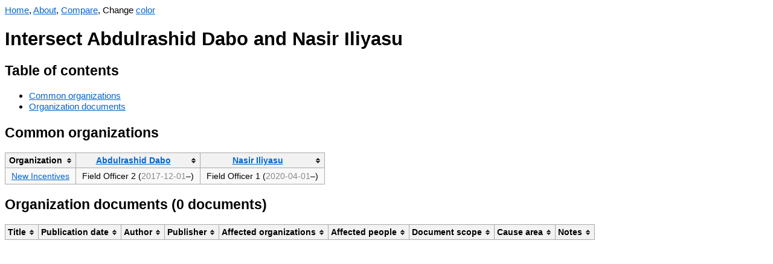

--- FILE ---
content_type: text/html; charset=UTF-8
request_url: https://orgwatch.issarice.com/intersect.php?person1=Abdulrashid+Dabo&person2=Nasir+Iliyasu
body_size: 1534
content:
<!DOCTYPE html>
<html lang="en">
<head>
  <meta charset="utf-8">
  <meta name="viewport" content="width=device-width, initial-scale=1.0, user-scalable=yes">
  <meta name="dcterms.date" content="2025-12-31">
  <meta property="og:title" content="Intersect Abdulrashid Dabo and Nasir Iliyasu" />
  <meta property="og:site_name" content="Org Watch" />
  <meta property="og:locale" content="en_US" />
  <title>Intersect Abdulrashid Dabo and Nasir Iliyasu - Org Watch</title>
  <link rel="stylesheet" href="/tablesorter.css">
  <script src="/jquery.min.js"></script>
  <script src="/jquery.tablesorter.js"></script>
  <script src="/anchor.min.js"></script>
  <script src="/change-theme.js"></script>
<style type="text/css">
body {
    font-family: sans-serif;
    font-size: 15.4px;
}
table {
    background-color: #f9f9f9;
    border-collapse: collapse;
    font-size: 14px;
}
table th {
    background-color: #f2f2f2;
    border: 1px solid #aaaaaa;
    padding: 5px 10px;
}
table td {
    border: 1px solid #aaaaaa;
    padding: 5px 10px;
}
a:link { color: #0066cc; }
a:visited { color: #551a8b; }
a.added:link { color: #14681E; }
a.added:visited { color: #66836A; }
a.subtracted:link { color: #AF180D; }
a.subtracted:visited { color: #AF534D; }
a.changed:link { color: #B19523; }
a.changed:visited { color: #D8C471; }

body.dark {
    background-color: #002b36;
    color: #93a1a1;
}
body.dark a:link { color: rgb(83,173,247); }
body.dark a:visited { color: rgb(167,149,210); }
body.dark a.added:link { color: rgb(64,176,78); }
body.dark a.added:visited { color: #66836A; }
body.dark a.subtracted:link { color: rgb(247,67,15); }
body.dark a.subtracted:visited { color: #AF534D; }
body.dark a.changed:link { color: rgb(205,210,13); }
body.dark a.changed:visited { color: #D8C471; }
body.dark table { background-color: #073642; }
body.dark table th { background-color: #1C454F; }
</style>
  <!-- Global site tag (gtag.js) - Google Analytics -->
  <script async src="https://www.googletagmanager.com/gtag/js?id=G-358K0Z2J27"></script>
  <script>
    window.dataLayer = window.dataLayer || [];
    function gtag(){dataLayer.push(arguments);}
    gtag('js', new Date());

    gtag('config', 'G-358K0Z2J27');
  </script>
</head>
<body>
<nav>
  <a href="/">Home</a>, <a href="/about/">About</a>, <a href="/compare.php">Compare</a>, <span id="changeThemeMenu" style="display: none;">Change <a href="#" onclick="change_theme_color()">color</a></span></nav>
  <script>
    document.getElementById('changeThemeMenu').style.display='inline';
    set_theme_from_cookies_or_browser_preference();
  </script>
<h1>Intersect Abdulrashid Dabo and Nasir Iliyasu</h1>

<h2>Table of contents</h2>
<ul>
  <li><a href="#common-organizations">Common organizations</a></li>
  <li><a href="#organization-documents">Organization documents</a></li>
</ul>

<h2>Common organizations</h2>


<table>
  <thead>
    <th>Organization</th>
    <th><a href="/?person=Abdulrashid+Dabo">Abdulrashid Dabo</a></th>
    <th><a href="/?person=Nasir+Iliyasu">Nasir Iliyasu</a></th>
  </thead>
  <tbody>
          <tr>
        <td><a href="/?organization=New+Incentives">New Incentives</a></td>
        <td>
          Field Officer 2 (<span title="Precision unknown"><span style="color: #888">2017-12-01</span></span>–)        </td>
        <td>
          Field Officer 1 (<span title="Precision unknown"><span style="color: #888">2020-04-01</span></span>–)        </td>
      </tr>
      </tbody>
</table>


<h2 id="organization-documents">Organization documents (0 documents)</h2>

<table>
  <thead>
    <tr>
      <th>Title</th>
      <th>Publication date</th>
      <th>Author</th>
      <th>Publisher</th>
      <th>Affected organizations</th>
      <th>Affected people</th>
      <th>Document scope</th>
      <th>Cause area</th>
      <th>Notes</th>
    </tr>
  </thead>
  <tbody>
      </tbody>
</table>

<script>
    $(function(){$("table").tablesorter();});
    anchors.add();
</script>
</body>
</html>
